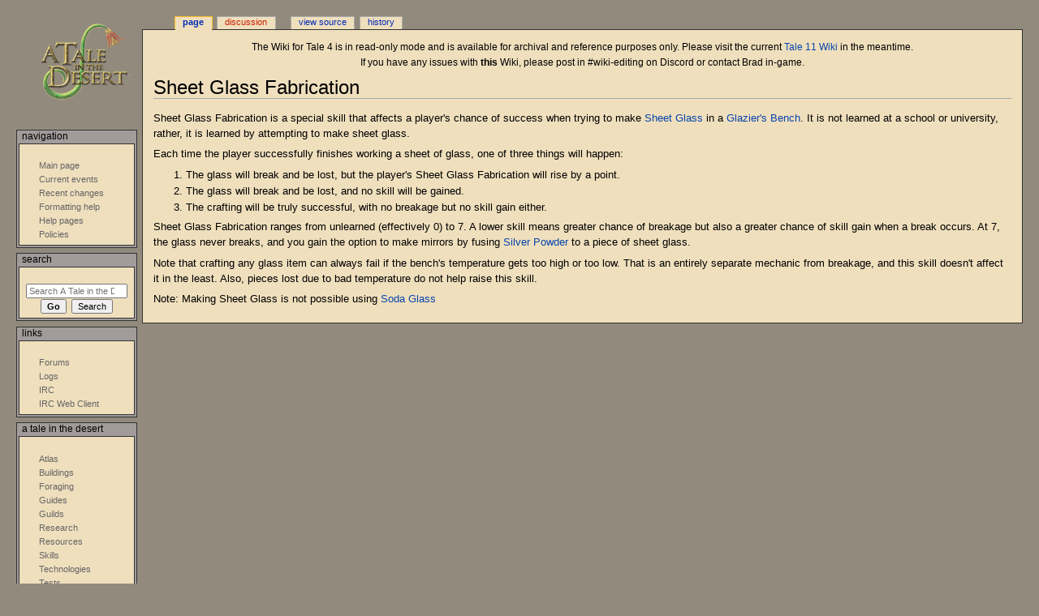

--- FILE ---
content_type: text/html; charset=UTF-8
request_url: https://www.atitd.org/wiki/tale4/Sheet_Glass_Fabrication
body_size: 5539
content:
<!DOCTYPE html>
<html class="client-nojs" lang="en" dir="ltr">
<head>
<meta charset="UTF-8"/>
<title>Sheet Glass Fabrication - A Tale in the Desert</title>
<script type="88ac1fb79fd4fc0aed9404ee-text/javascript">document.documentElement.className="client-js";RLCONF={"wgBreakFrames":!1,"wgSeparatorTransformTable":["",""],"wgDigitTransformTable":["",""],"wgDefaultDateFormat":"dmy","wgMonthNames":["","January","February","March","April","May","June","July","August","September","October","November","December"],"wgRequestId":"b17aff920da288f12d20144a","wgCSPNonce":!1,"wgCanonicalNamespace":"","wgCanonicalSpecialPageName":!1,"wgNamespaceNumber":0,"wgPageName":"Sheet_Glass_Fabrication","wgTitle":"Sheet Glass Fabrication","wgCurRevisionId":84978,"wgRevisionId":84978,"wgArticleId":2037,"wgIsArticle":!0,"wgIsRedirect":!1,"wgAction":"view","wgUserName":null,"wgUserGroups":["*"],"wgCategories":[],"wgPageContentLanguage":"en","wgPageContentModel":"wikitext","wgRelevantPageName":"Sheet_Glass_Fabrication","wgRelevantArticleId":2037,"wgIsProbablyEditable":!1,"wgRelevantPageIsProbablyEditable":!1,"wgRestrictionEdit":[],"wgRestrictionMove":[]};RLSTATE={"site.styles":"ready","noscript":
"ready","user.styles":"ready","user":"ready","user.options":"loading","ext.smw.style":"ready","ext.smw.tooltip.styles":"ready","mediawiki.skinning.content.externallinks":"ready","skins.monobook.responsive":"ready"};RLPAGEMODULES=["ext.smw.style","ext.smw.tooltips","smw.entityexaminer","site","mediawiki.page.startup","mediawiki.page.ready","skins.monobook.mobile"];</script>
<script type="88ac1fb79fd4fc0aed9404ee-text/javascript">(RLQ=window.RLQ||[]).push(function(){mw.loader.implement("user.options@1hzgi",function($,jQuery,require,module){/*@nomin*/mw.user.tokens.set({"patrolToken":"+\\","watchToken":"+\\","csrfToken":"+\\"});
});});</script>
<link rel="stylesheet" href="/wiki/t4w/load.php?lang=en&amp;modules=ext.smw.style%7Cext.smw.tooltip.styles&amp;only=styles&amp;skin=monobook"/>
<link rel="stylesheet" href="/wiki/t4w/load.php?lang=en&amp;modules=mediawiki.skinning.content.externallinks%7Cskins.monobook.responsive&amp;only=styles&amp;skin=monobook"/>
<script async="" src="/wiki/t4w/load.php?lang=en&amp;modules=startup&amp;only=scripts&amp;raw=1&amp;skin=monobook" type="88ac1fb79fd4fc0aed9404ee-text/javascript"></script>
<!--[if lt IE 9]><link rel="stylesheet" href="/wiki/t4w/skins/MonoBook/resources/screen-desktop.css?d010f" media="screen"/><![endif]--><style>#mw-indicator-mw-helplink {display:none;}</style>
<meta name="ResourceLoaderDynamicStyles" content=""/>
<link rel="stylesheet" href="/wiki/t4w/load.php?lang=en&amp;modules=site.styles&amp;only=styles&amp;skin=monobook"/>
<meta name="generator" content="MediaWiki 1.35.2"/>
<meta name="viewport" content="width=device-width, initial-scale=1.0, user-scalable=yes, minimum-scale=0.25, maximum-scale=5.0"/>
<link rel="alternate" type="application/rdf+xml" title="Sheet Glass Fabrication" href="/wiki/t4w/index.php?title=Special:ExportRDF/Sheet_Glass_Fabrication&amp;xmlmime=rdf"/>
<link rel="shortcut icon" href="/favicon.ico"/>
<link rel="search" type="application/opensearchdescription+xml" href="/wiki/t4w/opensearch_desc.php" title="A Tale in the Desert (en)"/>
<link rel="EditURI" type="application/rsd+xml" href="https://www.atitd.org/wiki/t4w/api.php?action=rsd" />
<link rel="license" href="https://creativecommons.org/licenses/publicdomain/" />
<!--[if lt IE 9]><script src="/wiki/t4w/resources/lib/html5shiv/html5shiv.js"></script><![endif]-->
</head>
<body class="mediawiki ltr sitedir-ltr mw-hide-empty-elt ns-0 ns-subject page-Sheet_Glass_Fabrication rootpage-Sheet_Glass_Fabrication skin-monobook action-view"><div id="globalWrapper"><div id="column-content"><div id="content" class="mw-body" role="main"><a id="top"></a><div id="siteNotice" class="mw-body-content"><div id="localNotice" lang="en" dir="ltr"><p>The Wiki for Tale 4 is in read-only mode and is available for archival and reference purposes only. Please visit the current <a rel="nofollow" class="external text" href="https://atitd.wiki/tale11/">Tale 11 Wiki</a> in the meantime.</p><p>If you have any issues with <b>this</b> Wiki, please post in #wiki-editing on Discord or contact Brad in-game.</p></div></div><div class="mw-indicators mw-body-content">
<div id="mw-indicator-smw-entity-examiner" class="mw-indicator"><div class="smw-entity-examiner smw-indicator-vertical-bar-loader" data-subject="Sheet_Glass_Fabrication#0##" data-dir="ltr" data-uselang="" title="Running an examiner in the background"></div></div>
</div>
<h1 id="firstHeading" class="firstHeading" lang="en">Sheet Glass Fabrication</h1><div id="bodyContent" class="mw-body-content"><div id="siteSub">From A Tale in the Desert</div><div id="contentSub" lang="en" dir="ltr"></div><div id="jump-to-nav"></div><a href="#column-one" class="mw-jump-link">Jump to navigation</a><a href="#searchInput" class="mw-jump-link">Jump to search</a><!-- start content --><div id="mw-content-text" lang="en" dir="ltr" class="mw-content-ltr"><div class="mw-parser-output"><p>Sheet Glass Fabrication is a special skill that affects a player's chance of success when trying to make <a href="/wiki/tale4/Sheet_Glass" title="Sheet Glass">Sheet Glass</a> in a <a href="/wiki/tale4/Glazier%27s_Bench" title="Glazier&#39;s Bench">Glazier's Bench</a>. It is not learned at a school or university, rather, it is learned by attempting to make sheet glass.
</p><p>Each time the player successfully finishes working a sheet of glass, one of three things will happen: 
</p>
<ol><li>The glass will break and be lost, but the player's Sheet Glass Fabrication will rise by a point.</li>
<li>The glass will break and be lost, and no skill will be gained.</li>
<li>The crafting will be truly successful, with no breakage but no skill gain either.</li></ol>
<p>Sheet Glass Fabrication ranges from unlearned (effectively 0) to 7. A lower skill means greater chance of breakage but also a greater chance of skill gain when a break occurs. At 7, the glass never breaks, and you gain the option to make mirrors by fusing <a href="/wiki/tale4/Silver_Powder" title="Silver Powder">Silver Powder</a> to a piece of sheet glass. 
</p><p>Note that crafting any glass item can always fail if the bench's temperature gets too high or too low. That is an entirely separate mechanic from breakage, and this skill doesn't affect it in the least. Also, pieces lost due to bad temperature do not help raise this skill. 
</p><p>Note: Making Sheet Glass is not possible using <a href="/wiki/tale4/Soda_Glass" title="Soda Glass">Soda Glass</a>
</p>
<!-- 
NewPP limit report
Cached time: 20260117223228
Cache expiry: 86400
Dynamic content: false
Complications: []
[SMW] In‐text annotation parser time: 0.012 seconds
CPU time usage: 0.010 seconds
Real time usage: 0.024 seconds
Preprocessor visited node count: 1/1000000
Post‐expand include size: 0/2097152 bytes
Template argument size: 0/2097152 bytes
Highest expansion depth: 1/40
Expensive parser function count: 0/100
Unstrip recursion depth: 0/20
Unstrip post‐expand size: 0/5000000 bytes
-->
<!--
Transclusion expansion time report (%,ms,calls,template)
100.00%    0.000      1 -total
-->

<!-- Saved in parser cache with key atitdwiki_tale4-wiki:pcache:idhash:2037-0!canonical and timestamp 20260117223228 and revision id 84978
 -->
</div></div><div class="printfooter">
Retrieved from "<a dir="ltr" href="https://www.atitd.org/wiki/t4w/index.php?title=Sheet_Glass_Fabrication&amp;oldid=84978">http://www.atitd.org/wiki/t4w/index.php?title=Sheet_Glass_Fabrication&amp;oldid=84978</a>"</div>
<div id="catlinks" class="catlinks catlinks-allhidden" data-mw="interface"></div><!-- end content --><div class="visualClear"></div></div></div><div class="visualClear"></div></div><div id="column-one" lang="en" dir="ltr"><h2>Navigation menu</h2><div role="navigation" class="portlet" id="p-cactions" aria-labelledby="p-cactions-label"><h3 id="p-cactions-label" lang="en" dir="ltr">Page actions</h3><div class="pBody"><ul lang="en" dir="ltr"><li id="ca-nstab-main" class="selected"><a href="/wiki/tale4/Sheet_Glass_Fabrication" title="View the content page [c]" accesskey="c">Page</a></li><li id="ca-talk" class="new"><a href="/wiki/t4w/index.php?title=Talk:Sheet_Glass_Fabrication&amp;action=edit&amp;redlink=1" rel="discussion" title="Discussion about the content page (page does not exist) [t]" accesskey="t">Discussion</a></li><li id="ca-viewsource"><a href="/wiki/t4w/index.php?title=Sheet_Glass_Fabrication&amp;action=edit" title="This page is protected.&#10;You can view its source [e]" accesskey="e">View source</a></li><li id="ca-history"><a href="/wiki/t4w/index.php?title=Sheet_Glass_Fabrication&amp;action=history" title="Past revisions of this page [h]" accesskey="h">History</a></li></ul></div></div><div role="navigation" class="portlet" id="p-cactions-mobile" aria-labelledby="p-cactions-mobile-label"><h3 id="p-cactions-mobile-label" lang="en" dir="ltr">Page actions</h3><div class="pBody"><ul lang="en" dir="ltr"><li id="ca-nstab-main-mobile" class="selected"><a href="/wiki/tale4/Sheet_Glass_Fabrication" title="Page">Page</a></li><li id="ca-talk-mobile" class="new"><a href="/wiki/t4w/index.php?title=Talk:Sheet_Glass_Fabrication&amp;action=edit&amp;redlink=1" rel="discussion" title=" (page does not exist)">Discussion</a></li><li id="ca-more"><a href="#p-cactions">More</a></li><li id="ca-tools"><a href="#p-tb" title="Tools">Tools</a></li><li id="ca-languages"><a href="#p-lang" title="In other languages">In other languages</a></li></ul></div></div><div role="navigation" class="portlet" id="p-personal" aria-labelledby="p-personal-label"><h3 id="p-personal-label" lang="en" dir="ltr">Personal tools</h3><div class="pBody"><ul lang="en" dir="ltr"></ul></div></div><div class="portlet" id="p-logo" role="banner"><a href="/wiki/tale4/Main_Page" class="mw-wiki-logo" title="Visit the main page"></a></div><div id="sidebar"><div role="navigation" class="portlet generated-sidebar" id="p-Navigation" aria-labelledby="p-Navigation-label"><h3 id="p-Navigation-label" lang="en" dir="ltr">Navigation</h3><div class="pBody"><ul lang="en" dir="ltr"><li id="n-mainpage-description"><a href="/wiki/tale4/Main_Page" title="Visit the main page [z]" accesskey="z">Main page</a></li><li id="n-currentevents"><a href="/wiki/tale4/A_Tale_in_the_Desert:Current_events" title="Find background information on current events">Current events</a></li><li id="n-recentchanges"><a href="/wiki/tale4/Special:RecentChanges" title="A list of recent changes in the wiki [r]" accesskey="r">Recent changes</a></li><li id="n-Formatting-help"><a href="/wiki/tale4/Help:Formatting">Formatting help</a></li><li id="n-Help-pages"><a href="https://www.mediawiki.org/wiki/Special:MyLanguage/Help:Contents">Help pages</a></li><li id="n-Policies"><a href="/wiki/tale4/Policies">Policies</a></li></ul></div></div><div role="search" class="portlet" id="p-search"><h3 id="p-search-label" lang="en" dir="ltr"><label for="searchInput">Search</label></h3><div class="pBody" id="searchBody"><form action="/wiki/t4w/index.php" id="searchform"><input type="hidden" value="Special:Search" name="title"/><input type="search" name="search" placeholder="Search A Tale in the Desert" title="Search A Tale in the Desert [f]" accesskey="f" id="searchInput"/><input type="submit" name="go" value="Go" title="Go to a page with this exact name if it exists" id="searchGoButton" class="searchButton"/>  <input type="submit" name="fulltext" value="Search" title="Search the pages for this text" id="mw-searchButton" class="searchButton"/></form></div></div><div role="navigation" class="portlet generated-sidebar" id="p-Links" aria-labelledby="p-Links-label"><h3 id="p-Links-label" lang="en" dir="ltr">Links</h3><div class="pBody"><ul lang="en" dir="ltr"><li id="n-Forums"><a href="https://www.atitd.org/forum" rel="nofollow">Forums</a></li><li id="n-Logs"><a href="http://services.atitd.org/log.php" rel="nofollow">Logs</a></li><li id="n-IRC"><a href="irc://irc.sorcery.net/atitd" rel="nofollow">IRC</a></li><li id="n-IRC-Web-Client"><a href="http://atitd.org/irc/" rel="nofollow">IRC Web Client</a></li></ul></div></div><div role="navigation" class="portlet generated-sidebar" id="p-A_Tale_in_the_Desert" aria-labelledby="p-A_Tale_in_the_Desert-label"><h3 id="p-A_Tale_in_the_Desert-label" lang="en" dir="ltr">A Tale in the Desert</h3><div class="pBody"><ul lang="en" dir="ltr"><li id="n-Atlas"><a href="/wiki/tale4/Atlas">Atlas</a></li><li id="n-building-description"><a href="/wiki/tale4/Buildings">Buildings</a></li><li id="n-Foraging"><a href="/wiki/tale4/Foraging">Foraging</a></li><li id="n-Guides"><a href="/wiki/tale4/Guides">Guides</a></li><li id="n-Guilds"><a href="/wiki/tale4/Category:Guilds">Guilds</a></li><li id="n-Research"><a href="/wiki/tale4/Research">Research</a></li><li id="n-Resources"><a href="/wiki/tale4/Resources">Resources</a></li><li id="n-Skills"><a href="/wiki/tale4/Skills">Skills</a></li><li id="n-Technologies"><a href="/wiki/tale4/Technologies">Technologies</a></li><li id="n-Tests"><a href="/wiki/tale4/Tests">Tests</a></li><li id="n-Trading"><a href="/wiki/tale4/Trading">Trading</a></li><li id="n-Users"><a href="/wiki/tale4/Special:ListUsers">Users</a></li></ul></div></div><div role="navigation" class="portlet generated-sidebar" id="p-ATITD_-_Bastet_Shard" aria-labelledby="p-ATITD_-_Bastet_Shard-label"><h3 id="p-ATITD_-_Bastet_Shard-label" lang="en" dir="ltr">ATITD - Bastet Shard</h3><div class="pBody"><ul lang="en" dir="ltr"><li id="n-Atlas"><a href="/wiki/tale4/Atlas/Bastet">Atlas</a></li><li id="n-Foraging"><a href="/wiki/tale4/Foraging/Bastet">Foraging</a></li><li id="n-Guilds"><a href="/wiki/tale4/Category:Guilds/Bastet">Guilds</a></li><li id="n-Research"><a href="/wiki/tale4/Research/Bastet">Research</a></li><li id="n-Technologies"><a href="/wiki/tale4/Technologies/Bastet">Technologies</a></li><li id="n-Tests"><a href="/wiki/tale4/Tests/Bastet">Tests</a></li><li id="n-Trading"><a href="/wiki/tale4/Trading/Bastet">Trading</a></li></ul></div></div><div role="navigation" class="portlet generated-sidebar" id="p-LANGUAGE" aria-labelledby="p-LANGUAGE-label"><h3 id="p-LANGUAGE-label" lang="en" dir="ltr">LANGUAGE</h3><div class="pBody"><ul lang="en" dir="ltr"></ul></div></div><div role="navigation" class="portlet" id="p-tb" aria-labelledby="p-tb-label"><h3 id="p-tb-label" lang="en" dir="ltr">Tools</h3><div class="pBody"><ul lang="en" dir="ltr"><li id="t-whatlinkshere"><a href="/wiki/tale4/Special:WhatLinksHere/Sheet_Glass_Fabrication" title="A list of all wiki pages that link here [j]" accesskey="j">What links here</a></li><li id="t-recentchangeslinked"><a href="/wiki/tale4/Special:RecentChangesLinked/Sheet_Glass_Fabrication" rel="nofollow" title="Recent changes in pages linked from this page [k]" accesskey="k">Related changes</a></li><li id="t-specialpages"><a href="/wiki/tale4/Special:SpecialPages" title="A list of all special pages [q]" accesskey="q">Special pages</a></li><li id="t-print"><a href="javascript:print();" rel="alternate" title="Printable version of this page [p]" accesskey="p">Printable version</a></li><li id="t-permalink"><a href="/wiki/t4w/index.php?title=Sheet_Glass_Fabrication&amp;oldid=84978" title="Permanent link to this revision of the page">Permanent link</a></li><li id="t-info"><a href="/wiki/t4w/index.php?title=Sheet_Glass_Fabrication&amp;action=info" title="More information about this page">Page information</a></li><li id="t-smwbrowselink"><a href="/wiki/tale4/Special:Browse/:Sheet-5FGlass-5FFabrication" rel="search">Browse properties</a></li></ul></div></div></div><a href="#sidebar" title="navigation" class="menu-toggle" id="sidebar-toggle"></a><a href="#p-personal" title="user tools" class="menu-toggle" id="p-personal-toggle"></a><a href="#globalWrapper" title="back to top" class="menu-toggle" id="globalWrapper-toggle"></a></div><!-- end of the left (by default at least) column --><div class="visualClear"></div><div id="footer" class="mw-footer" role="contentinfo" lang="en" dir="ltr"><div id="f-copyrightico" class="footer-icons"><a href="http://creativecommons.org/licenses/publicdomain/"><img src="/wiki/t4w/resources/assets/licenses/public-domain.png" alt="Public Domain" width="88" height="31" loading="lazy"/></a></div><ul id="f-list"><li id="lastmod"> This page was last edited on 18 April 2009, at 22:24.</li><li id="copyright">Content is available under <a class="external" rel="nofollow" href="http://creativecommons.org/licenses/publicdomain/">Public Domain</a> unless otherwise noted.</li><li id="privacy"><a href="/wiki/tale4/A_Tale_in_the_Desert:Privacy_policy" title="A Tale in the Desert:Privacy policy">Privacy policy</a></li><li id="about"><a href="/wiki/tale4/A_Tale_in_the_Desert:About" title="A Tale in the Desert:About">About A Tale in the Desert</a></li><li id="disclaimer"><a href="/wiki/tale4/A_Tale_in_the_Desert:General_disclaimer" title="A Tale in the Desert:General disclaimer">Disclaimers</a></li></ul></div></div>
<script type="88ac1fb79fd4fc0aed9404ee-text/javascript">(RLQ=window.RLQ||[]).push(function(){mw.config.set({"wgPageParseReport":{"smw":{"limitreport-intext-parsertime":0.012},"limitreport":{"cputime":"0.010","walltime":"0.024","ppvisitednodes":{"value":1,"limit":1000000},"postexpandincludesize":{"value":0,"limit":2097152},"templateargumentsize":{"value":0,"limit":2097152},"expansiondepth":{"value":1,"limit":40},"expensivefunctioncount":{"value":0,"limit":100},"unstrip-depth":{"value":0,"limit":20},"unstrip-size":{"value":0,"limit":5000000},"timingprofile":["100.00%    0.000      1 -total"]},"cachereport":{"timestamp":"20260117223228","ttl":86400,"transientcontent":false}}});mw.config.set({"wgBackendResponseTime":309});});</script><script src="/cdn-cgi/scripts/7d0fa10a/cloudflare-static/rocket-loader.min.js" data-cf-settings="88ac1fb79fd4fc0aed9404ee-|49" defer></script><script defer src="https://static.cloudflareinsights.com/beacon.min.js/vcd15cbe7772f49c399c6a5babf22c1241717689176015" integrity="sha512-ZpsOmlRQV6y907TI0dKBHq9Md29nnaEIPlkf84rnaERnq6zvWvPUqr2ft8M1aS28oN72PdrCzSjY4U6VaAw1EQ==" data-cf-beacon='{"version":"2024.11.0","token":"b7e0c0f1426f4879a312f58c77a2a50a","r":1,"server_timing":{"name":{"cfCacheStatus":true,"cfEdge":true,"cfExtPri":true,"cfL4":true,"cfOrigin":true,"cfSpeedBrain":true},"location_startswith":null}}' crossorigin="anonymous"></script>
</body></html>